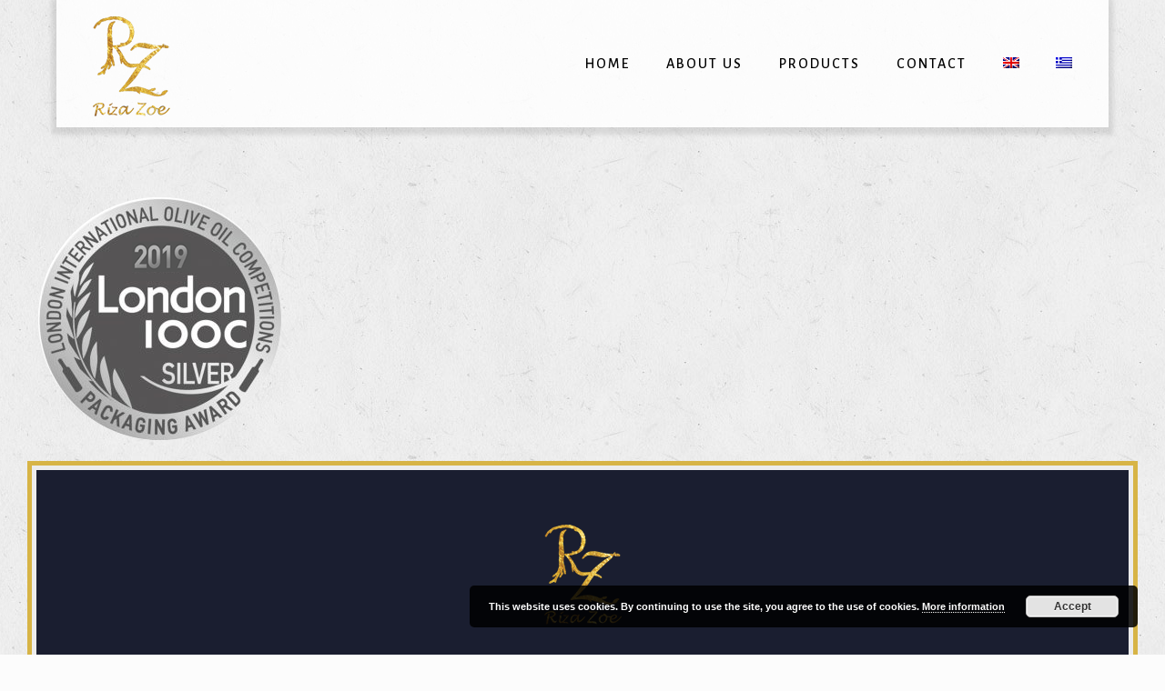

--- FILE ---
content_type: text/css
request_url: https://rizazoe.gr/wp-content/themes/betheme-child/style.css?ver=6.0.11
body_size: 416
content:
/*
Theme Name: 	Betheme Child
Theme URI: 		http://themes.muffingroup.com/betheme
Author: 		Muffin group
Author URI: 	http://muffingroup.com
Description:	Child Theme for Betheme - Premium WordPress Theme
Template:		betheme
Version: 		1.6
*/

/* Theme customization starts here
-------------------------------------------------------------- */

.bmargin50 {margin-bottom:50px!important}
.entry-title {font-size:30px; line-height:normal}
.lineheight {line-height:normal;}
.post-header {
    margin-top: 50px;
}
.post-wrapper-content {
    padding-bottom: 50px;
}

#Footer .privacy  {
    text-align: center;
    margin-top: 20px;
    font-size: 14px;
    font-family: 'Alegreya Sans';
    letter-spacing: 1px;

}
#Footer .privacy a {
    color: #d7b446;
}



#Top_bar .responsive-menu-toggle, #Header_creative .responsive-menu-toggle {
    color: #d7b446!important;
}

#Footer .footer_copy .social-menu li a {
    font-family: "Noto Serif";
}

.wp-caption-text {
    background: none;
    color: #090d20;
	font-size:18px
}

.explore {
    font-family: "EB Garamond", "Times New Roman", Times, serif;
}


@media only screen and (max-width: 767px) {

.paddinghome1 div {padding:0px 8% 0 0!important;}

}


--- FILE ---
content_type: text/plain
request_url: https://www.google-analytics.com/j/collect?v=1&_v=j102&a=587490903&t=pageview&_s=1&dl=https%3A%2F%2Frizazoe.gr%2Fpremium-olive-oil%2F2019-london-olive-silver-2%2F&ul=en-us%40posix&dt=2019-London-Olive-silver%20-%20Riza%20Zoe&sr=1280x720&vp=1280x720&_u=IEBAAEABAAAAACAAI~&jid=1020979398&gjid=1606536063&cid=2080954884.1769005519&tid=UA-89347555-1&_gid=1958934941.1769005519&_r=1&_slc=1&z=1146155094
body_size: -449
content:
2,cG-0HKWEKGYV0